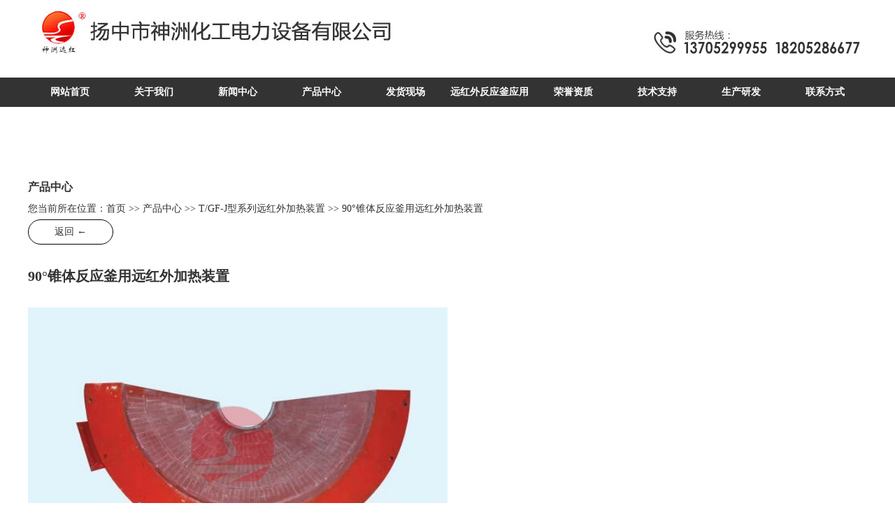

--- FILE ---
content_type: text/html
request_url: http://www.china-jzdq.com/product/683.html
body_size: 6348
content:
<!DOCTYPE html>
<html>
<head>
<title>90°锥体反应釜用远红外加热装置-扬中市神洲化工电力设备有限公司</title>
<meta name="Keywords" content="90°锥体反应釜用远红外加热装置" >
<meta name="Description" content="该型号加热装置属集装组合型，适用于各类反应釜、搪瓷釜，卧式槽罐等大型非标容器的外部加热，结构为分片组合型，安 装操作简便，不形成空气传热，热损耗小、热效力更高，节能效果显著、安全可靠、可根据容器的外形" >
<meta http-equiv="Content-Type" content="text/html; charset=gb2312" />
<link href="/templates/sanxin/images/style.css" type="text/css" rel="stylesheet" />
<meta name="viewport" content="width=device-width, initial-scale=1, maximum-scale=1, user-scalable=no">
</head>
<body>
<link rel="stylesheet" type="text/css" media="screen and (max-device-width:1000px)" href="/templates/sanxin/images/tinyScreen.css" />
<div class="header">
	<div class="logo"><h2><a href="/">反应釜</a></h2>
	</div><img class="hotline" src="/templates/sanxin/images/hotline.jpg" />
</div>
<div class="clearfloat"></div>
<link type="text/css" href="/templates/sanxin/dorp/css/style.css" rel="stylesheet" />
<script type="text/javascript" src="/templates/sanxin/dorp/js/jquery-1.7.2.min.js"></script>

<div class="nav_menu">
	<div class="nav_dorp">
		<div class="list" id="navlist">
			<ul id="navfouce">
				<li><a href="/" rel="nofollow">网站首页</a></li>
				
                   
                    <a  href="/about/about.html">关于我们 </a>
                   
                    <a  href="/newslist/18-1.html">新闻中心 </a>
                   
                    <a  href="/productlist/21-1.html">产品中心 </a>
                   
                    <a  href="/fhxc/38-1.html">发货现场 </a>
                   
                    <a  href="/cpyy/37-1.html">远红外反应釜应用 </a>
                   
                    <a  href="/about/honor.html">荣誉资质 </a>
                   
                    <a  href="/about/jszc.html">技术支持 </a>
                   
                    <a  href="/about/scyf.html">生产研发 </a>
                   
                    <a  href="/about/contact.html">联系方式 </a>
                   
			</ul>
		</div>
		<div class="box" id="navbox" style="height:0px;opacity:0;overflow:hidden;">
			<div class="cont" style="display:none;">
				<p>欢迎光临扬中市神洲化工电力设备有限公司!我们是专业生产电加热反应釜,管道加热器,远红外反应釜,远红外电加热套的反应釜厂家。</p>
			</div>
			<div class="cont" style="display:none;">
            <ul class="sublist clearfix">
					 
                    <li><a class="more"  href="/about/about.html" >公司简介 </a></li>
                   
				</ul>
                
				
			</div>
			<div class="cont" style="display:none;">
				<ul class="sublist clearfix">
					 
                    <li><a class="more"  href="/newslist/20-1.html">社会新闻 </a></li>
                   
                    <li><a class="more"  href="/newslist/19-1.html">公司新闻 </a></li>
                   
				</ul>
			</div>
			<div class="cont" style="display:none;">
				<ul class="sublist clearfix">
					 
                    
                    <li><a class="more1"  href="/productlist/22-1.html">T/GF-M型系列远红外加热装置 </a></li>
                   
                    <li><a class="more1"  href="/productlist/23-1.html">T/GF-M型搪瓷釜用远红外加加热系列 </a></li>
                   
                    <li><a class="more1"  href="/productlist/24-1.html">T/GF-J型系列远红外加热装置 </a></li>
                   
                    <li><a class="more1"  href="/productlist/25-1.html">T/GF-D型系列远红外管道加热装置 </a></li>
                   
                    <li><a class="more1"  href="/productlist/26-1.html">T/GF-P型系列远红外盘管加热装置 </a></li>
                   
                    <li><a class="more1"  href="/productlist/27-1.html">T/GF-C型系列内插式远红外加热装置 </a></li>
                   
                    <li><a class="more1"  href="/productlist/28-1.html">T/GF系列实验室小型远红外加热装置 </a></li>
                   
                    <li><a class="more1"  href="/productlist/29-1.html">GCH型系列远红外空气加热器 </a></li>
                   
                    <li><a class="more1"  href="/productlist/30-1.html">SZ-DC系列电磁感应加热器 </a></li>
                   
                    <li><a class="more1"  href="/productlist/31-1.html">YHD型系列远红外陶瓷加热器 </a></li>
                   
                    <li><a class="more1"  href="/productlist/32-1.html">SZ-HX型系列远红外烘箱 </a></li>
                   
                    <li><a class="more1"  href="/productlist/33-1.html">SZ系列辅助型加热器 </a></li>
                   
                    <li><a class="more1"  href="/productlist/34-1.html">SZ-WKG系列智能型温度控制柜 </a></li>
                   
                    <li><a class="more1"  href="/productlist/35-1.html">BXM-D型系列防爆控制箱 </a></li>
                   
                    <li><a class="more1"  href="/productlist/45-1.html">电缆桥架系列 </a></li>
                   
				</ul>
			</div>
			<div class="cont" style="display:none;">
				
			</div>
			<div class="cont" style="display:none;">
           
				</div>
			<div class="cont" style="display:none;">
				</div>
			<div class="cont" style="display:none;">
			<p>〖地址：江苏省扬中市新坝工业开发区〗  〖总经理：王纪中(13705299955)〗 〖市场一部：0511-88412740〗  〖市场二部：0511-88401595〗  〖技术研发部：0511-88417078〗  〖售后服务部：0511-88401595〗</p>
				</div>
		</div>
	</div>
</div>
<script type="text/javascript">
(function(){

	var time = null;
	var list = $("#navlist");
	var box = $("#navbox");
	var lista = list.find("a");
	
	for(var i=0,j=lista.length;i<j;i++){
		if(lista[i].className == "now"){
			var olda = i;
		}
	}
	
	var box_show = function(hei){
		box.stop().animate({
			height:hei,
			opacity:1
		},400);
	}
	
	var box_hide = function(){
		box.stop().animate({
			height:0,
			opacity:0
		},400);
	}
	
	lista.hover(function(){
		lista.removeClass("now");
		$(this).addClass("now");
		clearTimeout(time);
		var index = list.find("a").index($(this));
		box.find(".cont").hide().eq(index).show();
		var _height = box.find(".cont").eq(index).height()+54;
		box_show(_height)
	},function(){
		time = setTimeout(function(){	
			box.find(".cont").hide();
			box_hide();
		},50);
		lista.removeClass("now");
		lista.eq(olda).addClass("now");
	});
	
	box.find(".cont").hover(function(){
		var _index = box.find(".cont").index($(this));
		lista.removeClass("now");
		lista.eq(_index).addClass("now");
		clearTimeout(time);
		$(this).show();
		var _height = $(this).height()+54;
		box_show(_height);
	},function(){
		time = setTimeout(function(){		
			$(this).hide();
			box_hide();
		},50);
		lista.removeClass("now");
		lista.eq(olda).addClass("now");
	});

})();
</script>

<div class="clearfloat"></div>



<!--mobnav-->
<link rel="stylesheet" href="/Templates/sanxin/mobnav/css/zd-1.0.css">
<nav id="mobnav">

	<!-- 控制menu -->
	<div class="nav-menu">
		<span></span>
		<span></span>
		<span></span>
	</div>

	<!-- 菜单 -->
	<ul class="nav-list">
		<li>
			<a href="/" class="active">首页<div class="carect"></div></a>
			
		</li>
		<li><a href="/about/about.html">关于我们</a>
			
		</li>
		<li><a href="#">新闻中心</a>
			<ul class="menu">
			<li><a href="/newslist/20-1.html">社会新闻</a></li>
			<li><a href="/newslist/19-1.html">公司新闻</a></li>
		
		
			</ul>
		</li>
		<li><a href="#">产品展示</a>
			<ul class="menu">
			 
                    <li><a href="/productlist/22-1.html">T/GF-M型系列远红外加热装置 </a></li>
                   
                    <li><a href="/productlist/23-1.html">T/GF-M型搪瓷釜用远红外加加热系列 </a></li>
                   
                    <li><a href="/productlist/24-1.html">T/GF-J型系列远红外加热装置 </a></li>
                   
                    <li><a href="/productlist/25-1.html">T/GF-D型系列远红外管道加热装置 </a></li>
                   
                    <li><a href="/productlist/26-1.html">T/GF-P型系列远红外盘管加热装置 </a></li>
                   
                    <li><a href="/productlist/27-1.html">T/GF-C型系列内插式远红外加热装置 </a></li>
                   
                    <li><a href="/productlist/28-1.html">T/GF系列实验室小型远红外加热装置 </a></li>
                   
                    <li><a href="/productlist/29-1.html">GCH型系列远红外空气加热器 </a></li>
                   
                    <li><a href="/productlist/30-1.html">SZ-DC系列电磁感应加热器 </a></li>
                   
                    <li><a href="/productlist/31-1.html">YHD型系列远红外陶瓷加热器 </a></li>
                   
                    <li><a href="/productlist/32-1.html">SZ-HX型系列远红外烘箱 </a></li>
                   
                    <li><a href="/productlist/33-1.html">SZ系列辅助型加热器 </a></li>
                   
                    <li><a href="/productlist/34-1.html">SZ-WKG系列智能型温度控制柜 </a></li>
                   
                    <li><a href="/productlist/35-1.html">BXM-D型系列防爆控制箱 </a></li>
                   
                    <li><a href="/productlist/45-1.html">电缆桥架系列 </a></li>
                   
			</ul>
		</li>
		<li><a href="/fhxc/38-1.html">发货现场</a></li>
		<li><a href="/cpyy/37-1.html">远红外反应釜应用</a>
		
		</li>
		<li><a href="/about/honor.html">荣誉资质</a></li>
		<li><a href="/about/jszc.html">技术支持</a></li>
		<li><a href="/about/scyf.html">生产研发</a></li>
		<li><a href="/about/contact.html">联系方式</a></li>
		
	</ul>
</nav>
<script src="/Templates/sanxin/mobnav/js/jquery.min.js"></script>
<script>
	$(document).click(function(){
		$('.nav-list').removeClass('open')
	})
	$('.nav-menu,.nav-list').click(function(e){e.stopPropagation()})
	$('nav').find('.nav-menu').click(function(e){
		$('.nav-list').toggleClass('open')
	})
</script>


<div id="mainWrapper">
<div class="innbox">
  <div class="in_title"> <strong>产品中心</strong>
    <p>您当前所在位置：<a href="/" rel="nofollow">首页</a> >> <a href="/productlist/21-1.html">产品中心</a> >> <a href="/productlist/24-1.html">T/GF-J型系列远红外加热装置</a></a> >> 90°锥体反应釜用远红外加热装置</p>
    <p><a class="more" href="javascript:history.back(-1);" rel="nofollow">返回 ←</a></p>
  </div>
  <Div class="right_content">
    <div class="clearfloat"></div>
    <br />
    <div class="product_img">
    <h1> 90°锥体反应釜用远红外加热装置</h1><br>
    <img src="/upLoad/product/TGFJ/8.jpg"  alt="90°锥体反应釜用远红外加热装置" /></div>
   <!-- <div class="product_desc">
      <p> <h1> 90°锥体反应釜用远红外加热装置</h1>
      </p>
      <p>生产厂家：扬中市神洲化工电力设备有限公司</p>
      <p>产品描述：该型号加热装置属集装组合型，适用于各类反应釜、搪瓷釜，卧式槽罐等大型非标容器的外部加热，结构为分片组合型，安 装操作简便，不形成空气传热，热损耗小、热效力更高，节能效果显著、安全可靠、可根据容器的外形</p>
    </div>-->
    <div class="clearfloat"></div>
   <!-- <div class="otpro">
      <ul>
      </ul>
    </div>-->
    <div class="clearfloat"></div>
  <!--  <br />-->
   <!-- <div class="det_title">产品详情：</div>-->
   <p>该型号加热装置属集装组合型，适用于各类反应釜、搪瓷釜，卧式槽罐等大型非标容器的外部加热，结构为分片组合型，安 装操作简便，不形成空气传热，热损耗小、热效力更高，节能效果显著、安全可靠、可根据容器的外形尺寸，物料工艺要求、物料特 性、所处环境等具体要求进行设计加工，也可根据物料液位变化，进行分段设计制造，特别是用户容器在有很多管口情况下可以 让开管口加工，同时也解决因整体结构外形超宽影响运输的问题。</p>
<p>&nbsp;</p>
<p>&nbsp;</p> 本文由90°锥体反应釜用远红外加热装置生产厂家扬中市神洲化工电力设备有限公司于2018/11/22 18:07:41整理发布。<br />
      转载请注明出处：http://www.china-jzdq.com/product/683.html。
    <div class="clearfloat"></div>
    <div class="xg">
      <ul>
        
        <li><img  src="/upLoad/product/TGFJ/9.jpg" alt="与炭微球产品配套的加热装置" title="与炭微球产品配套的加热装置" ><br />
          <a class="othername" href="/product/684.html">与炭微球产品配套的加热装置</a></li>
        
        <li><img  src="/upLoad/product/TGFJ/2.jpg" alt="简体与封头分成两半组合形式" title="简体与封头分成两半组合形式" ><br />
          <a class="othername" href="/product/677.html">简体与封头分成两半组合形式</a></li>
        
        <li><img  src="/upLoad/product/TGFJ/3.jpg" alt="8000L反应釜筒体分片，封头为整体结构型远红外加热装置" title="8000L反应釜筒体分片，封头为整体结构型远红外加热装置" ><br />
          <a class="othername" href="/product/678.html">8000L反应釜筒体分片，封头为整体结构型远红外加热装置</a></li>
        
        <li><img  src="/upLoad/product/TGFJ/4.jpg" alt="分片组合型防爆加热装置" title="分片组合型防爆加热装置" ><br />
          <a class="othername" href="/product/679.html">分片组合型防爆加热装置</a></li>
        
        <li><img  src="/upLoad/product/TGFJ/5.jpg" alt="中间相炭微球高压反应釜" title="中间相炭微球高压反应釜" ><br />
          <a class="othername" href="/product/680.html">中间相炭微球高压反应釜</a></li>
        
        <li><img  src="/upLoad/product/TGFJ/6.jpg" alt="与中间相炭微球高压釜配套的远红外装置" title="与中间相炭微球高压釜配套的远红外装置" ><br />
          <a class="othername" href="/product/681.html">与中间相炭微球高压釜配套的远红外装置</a></li>
        
        <li><img  src="/upLoad/product/TGFJ/1.jpg" alt="T/GF-J型120°锥体釜配套远红外加热装置" title="T/GF-J型120°锥体釜配套远红外加热装置" ><br />
          <a class="othername" href="/product/676.html">T/GF-J型120°锥体釜配套远红外加热装置</a></li>
        
        <li><img  src="/upLoad/product/TGFJ/8.jpg" alt="90°锥体反应釜用远红外加热装置" title="90°锥体反应釜用远红外加热装置" ><br />
          <a class="othername" href="/product/683.html">90°锥体反应釜用远红外加热装置</a></li>
        
      </ul>
    </div>
    <div class="det_title">
      <p>相关新闻：</p>
    </div>
    <div class="onews_list"> 
      <li><span class="NewsName"><a  href="/news/790.html" target=_blank>管道加热器的三个结构特点</a></span><span class="NewsTime">2019-02-27</span>
        <div class="clearfloat"></div>
       
        <p>管道加热器结构 水管道加热器是由多支管状电加热元件、筒体、导流板等几部分组成，管状电热元件是在金属管内放入高温电阻丝，... 
      </li>
      
      <li><span class="NewsName"><a  href="/news/807.html" target=_blank>电加热反应釜的在使用过程中如何预防静电？</a></span><span class="NewsTime">2019-05-30</span>
        <div class="clearfloat"></div>
       
        <p>在我们使用电加热反应釜的过程中，如何预防其静电是我们关注的一个问题，那么具体的预防措施有哪些呢，下面我们神洲化工为您整理关于电加热反应釜预防静电的方法说明。... 
      </li>
      
      <li><span class="NewsName"><a  href="/news/798.html" target=_blank>搪瓷反应罐的工作原理及使用注意事项</a></span><span class="NewsTime">2019-04-23</span>
        <div class="clearfloat"></div>
       
        <p>在我们使用搪瓷反应罐的过程中，我们应该采取相应的措施来保证其正确使用，其中搪瓷反应罐的工作原理是什么您了解过吗？下面我们镇江神洲化工为您整理相关的说明内容。... 
      </li>
       </div>
      <div class="clearfloat"></div>
  </div>
    <div class="clearfloat"></div>
</div></div>

<div class="clearfloat"></div>
<div class="footer">
	<div class="f_box">
		<div class="f_left"><div class="code"><img src="/templates/sanxin/images/code.png" /></div><center>www.china-jzdq.com</center></div>
		<div class="f_right">
			<div class="f_menu">
			 <a href="/" rel="nofollow">网站首页</a>
                 
             <a href="/about/about.html" rel="nofollow">关于我们 </a>
             
             <a href="/newslist/18-1.html" rel="nofollow">新闻中心 </a>
             
             <a href="/productlist/21-1.html" rel="nofollow">产品中心 </a>
             
             <a href="/fhxc/38-1.html" rel="nofollow">发货现场 </a>
             
             <a href="/cpyy/37-1.html" rel="nofollow">远红外反应釜应用 </a>
             
             <a href="/about/honor.html" rel="nofollow">荣誉资质 </a>
             
             <a href="/about/jszc.html" rel="nofollow">技术支持 </a>
             
             <a href="/about/scyf.html" rel="nofollow">生产研发 </a>
             
             <a href="/about/contact.html" rel="nofollow">联系方式 </a>
             
			</div>
			<div class="copyright">
			<p>扬中市神洲化工电力设备有限公司 　版权所有　<script id="jsgovicon" src="http://odr.jsdsgsxt.gov.cn:8081/mbm/app/main/electronic/js/govicon.js?siteId=72eccb9fb05b408c8a460e8b44dd14bf&width=20&height=28&type=1" type="text/javascript" charset="utf-8"></script>&nbsp;<a href="http://beian.miit.gov.cn/#/Integrated/index" target="_blank" rel="nofollow">苏ICP备16044341号</a></p>
			<p>地址：江苏省扬中市新坝工业开发区   　E-mail：<a href="mailto:wjz@china-jzdq.com" target="_blank" rel="nofollow">wjz@china-jzdq.com</a> <a href="mailto:737899272@qq.com" target="_blank">737899272@qq.com</a></p> 
			</div>
			<div class="contact">
				<div>
					<p>总经理：王纪中</p>
					<p>手机：13705299955</p>
				</div>
				<div>
					<p>市场一部：0511-88412740</p>
					<p>市场二部：0511-88401595</p>
				</div>
				<div>
					<p>技术研发部：0511-88417078</p>
					<p>售后服务部：0511-88401595</p>
				</div>
				
  
			</div>
		</div>
	</div>
</div>

<script>
(function(){
    var bp = document.createElement('script');
    var curProtocol = window.location.protocol.split(':')[0];
    if (curProtocol === 'https') {
        bp.src = 'https://zz.bdstatic.com/linksubmit/push.js';
    }
    else {
        bp.src = 'http://push.zhanzhang.baidu.com/push.js';
    }
    var s = document.getElementsByTagName("script")[0];
    s.parentNode.insertBefore(bp, s);
})();
</script>

</body>
</html>


--- FILE ---
content_type: text/css
request_url: http://www.china-jzdq.com/templates/sanxin/images/style.css
body_size: 3041
content:
/* CSS Document */
*{margin:0; padding:0;}
body {
	font-size: 14px;
	font-family:Microsoft Yahei!important;
	color:#333;
	line-height:1.6em;	
}


.clearfloat {clear:both; height:0; font-size: 1px; line-height: 0px;}/*去除层浮动*/

a {
blr:expression(this.onFocus=this.blur());/*去除超链接边框*/
}
A:link {
	COLOR: #333333; TEXT-DECORATION: none
}
A:visited {
	COLOR:#333333; TEXT-DECORATION: none
}
A:active {
	COLOR: #1286dc; TEXT-DECORATION: none
}
A:hover {
	COLOR:#1286dc; TEXT-DECORATION: none
}
ul li{list-style:none;}
h1 {
	font-size:20px;	
	color:#333;
}

#mobnav,.nav-list,nav-menu{display:none;}
                      
#nav_current{display:block;background:url(../images/curr.png) no-repeat center;}
strong{color:#333;}



.header{width:1200px;height:111px;margin:0 auto;}


.logo_bg{width:523px;height:93px;float:left;background:url(../images/logo.jpg) no-repeat;  position:relative;
}

.logo{ 
    width: 523px;
    height: 93px;
    float: left;
    position: relative;
 background:url(../images/logo.jpg) no-repeat left;  position: relative;
}

.logo h1{    display: block;
    font-size: 2em;
    -webkit-margin-before: 0.67em;
    -webkit-margin-after: 0.67em;
    -webkit-margin-start: 0px;
    -webkit-margin-end: 0px;
    font-weight: bold;
}

.logo h1 a {
    display: block;
    text-indent: -9999px;
    height: 93px;
    width: 523px;
}


.logo h2{    
    display: block;
    font-size: 2em;
    -webkit-margin-before: 0.67em;
    -webkit-margin-after: 0.67em;
    -webkit-margin-start: 0px;
    -webkit-margin-end: 0px;
    font-weight: bold;
	 text-indent: -9999px;
}

.logo h2 a {
    display: block;
    text-indent: -9999px;
    height: 93px;
    width: 523px;
}












.hotline{width:305px;height:39px;float:right;margin-top:41px;}
.banner{width:100%;height:575px;text-align:center;overflow:hidden;}
.nav{width:100%;height:42px;background:#333;}
.nav ul{width:1200px;height:42px;line-height:42px;margin:0 auto;}
.nav li{width:10%;float:left;text-align:center;font-size:14px;height:42px;line-height:42px;}
.nav a{display:block;}
.nav a:link,.nav a:visited{color:#fff;}
.nav a:hover,.nav a:active{display:block;background:#146bb8;}
.bar{width:100%;height:89px;border-bottom:solid #146bb8 4px;}
.barbox{width:1200px;height:89px;line-height:89px;margin:0 auto;}
.searct{width:90%;float:left;}
.searcb{width:40%;float:right;}
.keywordinput{width:297px;height:38px;;line-height:38px;border:solid #077ed8 1px;float:left;text-indent:1em;}
.sbtn{width:104px;height:38px;border:none;background:url(../images/sbtn.jpg);float:right;}
#Search{width:401px;height:38px;float:right;margin-top:20px;}
.proscroll{width:100%;height:480px;padding-top:60px;}
.prosc_title{width:1200px;height:54px;margin:0 auto;background:url(../images/pro.png) no-repeat;}
.prosc_box{width:1200px;height:231px;margin:0 auto;padding-top:60px; }
.yy{width:100%;height:677px;background:url(../images/bg.jpg) repeat-x center!important;padding-top:60px;}
.yy_title{width:1200px;height:54px;background:url(../images/area.png) no-repeat center;margin:0 auto;}
.about{width:100%;height:553px;background:url(../images/bg2.jpg) no-repeat center fixed; background-size:cover;padding-top:60px;}
.about_title{width:1200px;height:57px;background:url(../images/about.png) no-repeat center;margin:0 auto;}
.about_box{width:1200px;height:370px;background:rgba(255,255,255,0.9);margin:40px auto;padding:25px 25px;}
.video{width:464px;height:314px;float:left;background:#000;}
video{max-width:100%;height:100%;}
.about_txt{width:640px;float:right;line-height:30px;}
.about_txt b{color:#146bb8;font-size:24px;height:60px;line-height:60px;}
.menus{width:300px;float:right;}
.menus a{background:url(../images/a.png) no-repeat left;padding-left:20px;margin:0 10px 0 10px;}
.case{width:1200px;height:477px;margin:0 auto;padding-top:60px;}
.case_title{width:1200px;height:57px;background:url(../images/case.png) no-repeat center;}
.case_box{padding-top:40px;}
.adv{width:100%;height:820px;background:url(../images/bg.jpg) repeat center;padding-top:60px;}
.adv_title{width:1200px;height:57px;background:url(../images/adv.png) no-repeat center;margin:0 auto;}
.adv_box{width:1200px;height:auto;margin:40px auto;}
.fleft{width:47%;float:left;}
.fright{width:47%;float:right;}
.fleft b,.fright b{font-size:20px;height:50px;line-height:50px;border-bottom:solid #333 1px;width:100%;display:block;}
.fleft i,.fright i{width:50px;height:50px;background:url(../images/yu.png) no-repeat center;display:block;float:left;margin-right:10px;color:#fff;text-align:center;font-style:normal;}
.news{width:1200px;height:auto;margin:0 auto;padding-top:60px;}
.news_title{width:1200px;height:57px;margin:0 auto;background:url(../images/news.png) no-repeat;}
.news_box{padding-top:40px;}
.newsimg{width:381px;height:212px;float:left;}
.newsimg img{width:100%;height:100%;}
.newstxt{width:770px;float:right;}
.topname{font-size:20px;font-weight:bold;}
.newstime{color:#ccc;height:50px;line-height:50px;}
.newsdesc{width:100%;}
.more1{
width:250px;
height:34px;
line-height:34px;
text-align:center;
display:block;

border:solid #000 1px;
border-radius: 50px 50px 50px 50px;
-moz-border-radius: 50px 50px 50px 50px;
-webkit-border-radius: 50px 50px 50px 50px;}

.more{
width:120px;
height:34px;
line-height:34px;
text-align:center;
display:block;

border:solid #000 1px;
border-radius: 50px 50px 50px 50px;
-moz-border-radius: 50px 50px 50px 50px;
-webkit-border-radius: 50px 50px 50px 50px;}

.more:hover,.more:active{border:dashed #077ed8 1px;color:#077ed8;}

.newslist{border-top:solid #eee 1px;padding-top:30px;margin-top:30px;}
.newslist li{line-height:30px;border-bottom:dashed #ccc 1px;background:url(../images/index_57.jpg) no-repeat left top 10px;padding-left:20px;width:48%;float:left;margin:0 10px 0 10px;}
.l{float:left;}
.r{float:right;color:#ccc;}
.map{width:100%;height:282px; overflow:hidden;margin-top:60px;}
.footer{width:100%;height:334px;background:#333;}
.f_box{width:1200px;margin:0 auto;}
.f_left{width:227px;height:284px;background:#fff;float:left;}
.code{width:168px;margin:0 auto;padding-top:40px;}
.code img{width:100%;height:auto;}
.f_right{width:900px;float:right;color:#fff;}
.f_right a:link,.f_right a:visited{color:#146bb8;}
.f_right a:hover,.f_right a:active{color:#fff;}
.f_menu{width:100%;height:40px;line-height:40px;background:#146bb8;text-align:center;margin-top:40px;}
.f_menu a{width:10%;display:block;float:left; overflow:hidden; height:30px}
.f_menu a:link,.f_menu a:visited{color:#fff;}
.f_menu a:hover,.f_menu a:active{display:block;background:#fff;color:#146bb8;}
.copyright{margin-top:40px;margin-top:30px;}
.contact div{width:33%;float:left;display:block;}
.link{width:100%;}
.link a{padding:0 10p 0 10px;display:block;display:inline;}
.iw_poi_title {color:#CC5522;font-size:14px;font-weight:bold;overflow:hidden;padding-right:13px;white-space:nowrap}
.iw_poi_content {font:12px arial,sans-serif;overflow:visible;padding-top:4px;white-space:-moz-pre-wrap;word-wrap:break-word}

#mainWrapper{width:1200px;height:auto;margin:0 auto;}
.inbanner{width:100%;height:200px;background:url(../images/inner.jpg) no-repeat top fixed; background-size:100% atuo; }
.innav{width:100%;text-align:center;margin-top:60px;}
.innbox{width:100%;}
#leftnav{width:100%;height:40px;margin:0 auto;margin-bottom:20px;text-align:center;text-align:center;*width:1000px;*margin:0 auto;}
#leftnav li{margin:0 10px 0 10px;display:inline-block;*float:left;}
.innbox{line-height:30px;margin-top:40px;}
.path,.path a{color:#ccc;}
.innav{border-bottom:solid #ccc 1px;}
.cont{width:50%;float:left;}
.cont_bg{width:50%;background:url(../images/lxwm.jpg) no-repeat;float:right;height:424px;}
.innbox table{width:90%;margin:0 auto;}
.deve strong{display:block;width:1200px;height:30px;line-height:30px;border-bottom:solid #ccc 1px;}
.photo li{width:33%;height:280px;display:inline-block;text-align:center;margin:10px 0px; overflow:hidden}
.photo li img{width:auto;height:80%;max-width:100%;}

.pronames{height:50px;line-height:50px;display:block;}
.in_title{padding-top:60px;}
.in_title strong{font-size:16px;}
.floatright{float:right;}
.floatleft{float:left;}
.propic{width:100%;height:300px;display:block; overflow:hidden;}
.propic img{width:100%;height:205px;}
.product_img{width:50%;overflow:hidden; float:left; margin:0px auto}
.product_img img{width:100%;height:auto;}
.product_desc{width:55%;float:right;padding-left:30px;}
.product_desc h1{ font-size:16px}
.product_desc div{ width:100%}

.det_title{height:100px;line-height:100px;}
.photodetail{line-height:30px;}
.xg{margin-top:60px;}
.xg li{width:19%!important;height:120px;display:inline-table;text-align:center;}
.xg li img{width:280px;height:200px;}
.onews_list li{width:100%;display:inline-table;margin:0 20px 0 20px;border-bottom:dashed #ccc 1px;}
.NewsName{float:left;font-weight:600;}
.NewsTime{float:right;}
.det_title p{font-size:16px;}
#demo li{display:inline-block;float:left;}
#gd{widtH:25%;float:left;}
.newsul li{width:100%;border-bottom:dashed #ccc 1px;}
.prclass{width:1200px;margin:0 auto;padding:30px 0 0 0;}
.prclass li{float:left;padding:4px 15px 4px 15px;}
.more1{border:none!important;border-bottom:dashed #ccc 1px!important;}

--- FILE ---
content_type: text/css
request_url: http://www.china-jzdq.com/templates/sanxin/dorp/css/style.css
body_size: 724
content:
@charset "utf-8";


.clearfix:after{content:".";display:block;height:0;clear:both;visibility:hidden}
.clearfix{display:inline-table}
*html .clearfix{height:1%}
.clearfix{display:block}
*+html .clearfix{min-height:1%}
/* nav_menu */
.nav_menu{height:42px;background:#333;}
.nav_dorp{width:1200px;height:42px;position:relative;margin:0 auto;}
.nav_dorp .list li{float:left;}
.nav_dorp .list a{float:left;display:block;width:120px;height:42px;text-align:center;font:bold 14px/42px "微软雅黑";color:#fff;}
.nav_dorp .list a:hover{color:#FFA304;}
.nav_dorp .list a:hover,.nav .list .now{color:#fff;background:#146bb8;}
.nav_dorp .box{position:absolute;left:0;top:42px;width:1200px;background:rgba(255,255,255,0.9);overflow:hidden;height:0;filter:alpha(opacity=90);opacity:0.9;border-bottom:2px solid #074c52;}
.nav_dorp .cont{position:relative;padding:25px 0 0px 24px;width:1150px;}
/* sublist */
.sublist{width:1150px;margin:0 auto;}
.sublist li{float:left;padding-bottom:14px;width:25%;}
.sublist a{ border:solid #333 1px;padding:4px 10px 4px 10px;
border-radius: 50px 50px 50px 50px;
-moz-border-radius: 50px 50px 50px 50px;
-webkit-border-radius: 50px 50px 50px 50px;text-align:center;}
.sublist a:hover{background:#fff;}



--- FILE ---
content_type: text/css
request_url: http://www.china-jzdq.com/templates/sanxin/images/tinyScreen.css
body_size: 3180
content:
/* CSS Document */
*{margin:0; padding:0;}
body {
	font-size: 14px;
	font-family:Microsoft Yahei!important;
	color:#333;
	line-height:1.6em;	
	
}


.clearfloat {clear:both; height:0; font-size: 1px; line-height: 0px;}/*去除层浮动*/

a {
blr:expression(this.onFocus=this.blur());/*去除超链接边框*/
}
A:link {
	COLOR: #333333; TEXT-DECORATION: none
}
A:visited {
	COLOR:#333333; TEXT-DECORATION: none
}
A:active {
	COLOR: #1286dc; TEXT-DECORATION: none
}
A:hover {
	COLOR:#1286dc; TEXT-DECORATION: none
}
ul li{list-style:none;}
h1 {
	font-size:20px;	
	color:#333;
}

#mobnav,.nav-list,nav-menu{display:block;}
#mobnav{ position:fixed;top:200px;}
.nav,.nav_menu{display:none;}
                      
#nav_current{display:block;background:url(../images/curr.png) no-repeat center;}
strong{color:#333;}



.header{width:100%;height:90px;margin:0 auto;border-bottom:solid #ccc 1px; overflow:hidden;}


.logo_bg{width:523px;height:93px;float:left;background:url(../images/logo.jpg) no-repeat;  position:relative;
}

.logo{ 
    width: 90%;
    height: 90px;
    float: none;
    position: relative;
 background:url(../images/logo.jpg) no-repeat left;  position: relative;
 background-size:100% auto;

 bottom:5px;
 margin:0 auto;
}

.logo h1{    display: block;
    font-size: 2em;
    -webkit-margin-before: 0.67em;
    -webkit-margin-after: 0.67em;
    -webkit-margin-start: 0px;
    -webkit-margin-end: 0px;
    font-weight: bold;
}

.logo h1 a {
    display: block;
    text-indent: -9999px;
    height: 93px;
    width: 523px;
}


.logo h2{    
    display: block;
    font-size: 2em;
    -webkit-margin-before: 0.67em;
    -webkit-margin-after: 0.67em;
    -webkit-margin-start: 0px;
    -webkit-margin-end: 0px;
    font-weight: bold;
	 text-indent: -9999px;
}

.logo h2 a {
    display: block;
    text-indent: -9999px;
    height: 93px;
    width: 523px;
}



.hotline{display:none;}
.banner{display:none;}
.banner img{width:95%;height:100%;}
.fullSlide {
	width:100%;
	position:relative;
	height:100%;
	background:#fff;
	

}
.bannermob{width:100%;height:180px;background:url(../images/banner.jpg) no-repeat center; background-size:cover;}



.bar{width:95%;margin:0 auto;padding:10px 0 0 0;}
.barbox{width:100%;height:89px;line-height:20px;margin:0 auto;}
.searct{width:100%;float:left;}
.proscroll{width:100%;height:380px;padding-top:40px;}
.prosc_title{width:100%;height:54px;margin:0 auto;background:url(../images/pro.png) no-repeat center;background-size:250% 80%;}
.prosc_box{width:100%;height:231px;margin:0 auto;padding-top:60px;}
.prclass{display:none;}
.yy{width:100%;height:677px;background:url(../images/bg.jpg) repeat-x center!important;padding-top:20px;}
.yy_title{width:100%;height:54px;background:url(../images/area.png) no-repeat center;margin:0 auto;margin-top:40px;margin-bottom:20px;}
#our-team{ position:relative;top:-50px;}

.about{width:100%;height:100%;background:url(../images/bg2.jpg) no-repeat center fixed; background-size:cover;padding-top:60px;}
.about_title{width:100%;height:57px;background:url(../images/about.png) no-repeat center;margin:0 auto;}
.about_box{width:100%;height:100%;background:rgba(255,255,255,0.9);margin:40px auto;padding:25px 25px;}
.video{width:95%;height:214px;float:none;background:#000;margin:0 auto;margin-bottom:30px;}
video{max-width:100%;height:100%;}
.about_txt{width:100%;float:none;line-height:30px;text-align:justify;}
.about_txt b{color:#146bb8;font-size:2em;height:70px;line-height:30px;padding:30px 0 30px 0;}
.menus{width:300px;float:none;margin:30px auto;}
.menus a{background:url(../images/a.png) no-repeat left;padding-left:20px;margin:0 10px 0 10px;}
.case{width:100%;height:477px;margin:0 auto;padding-top:60px;}


.case_title{width:100%;height:57px;background:url(../images/case.png) no-repeat center;}
.case_box{padding-top:0;}


.adv{width:100%;height:100%;background:url(../images/bg.jpg) repeat center;padding-top:60px;}
.adv_title{width:100%;height:57px;background:url(../images/adv.png) no-repeat center;margin:0 auto;background-size:250% auto;}
.adv_box{width:100%;height:auto;margin:40px auto;}
.fleft{width:90%;float:none;margin:0 auto;}
.fright{width:90%;float:none;margin:0 auto;}
.fleft img,.fright img{width:100%;height:auto;}
.fleft b,.fright b{font-size:20px;height:50px;line-height:50px;border-bottom:solid #333 1px;width:100%;display:block;}
.fleft i,.fright i{width:50px;height:50px;background:url(../images/yu.png) no-repeat center;display:block;float:left;margin-right:10px;color:#fff;text-align:center;font-style:normal;}

.news{width:90%;height:100%;margin:0 auto;}
.news_title{width:100%;height:57px;margin:0 auto;background:url(../images/news.png) no-repeat center;}
.news_box{padding-top:0;width:100%;}
.newsimg{width:100%;height:212px;float:left;}
.newsimg img{width:100%;height:100%;}
.newstxt{width:100%;float:right;}
.topname{font-size:20px;font-weight:bold;}
.newstime{color:#ccc;height:50px;line-height:50px;}
.newsdesc{width:100%;}
.n_b{font-weight:bold;}

.more{
width:120px;
height:34px;
line-height:34px;
text-align:center;
display:block;

border:solid #000 1px;
border-radius: 50px 50px 50px 50px;
-moz-border-radius: 50px 50px 50px 50px;
-webkit-border-radius: 50px 50px 50px 50px;}

.more:hover,.more:active{border:dashed #077ed8 1px;color:#077ed8;}

.newslist{border-top:solid #eee 1px;padding-top:30px;margin-top:30px;}
.newslist li{line-height:30px;border-bottom:dashed #ccc 1px;background:url(../images/index_57.jpg) no-repeat left top 10px;padding-left:20px;width:100%;float:left;margin:0 auto;}
.l{float:left;}
.r{float:right;color:#ccc;}
.map{width:100%;height:282px; overflow:hidden;margin-top:60px;}
.footer{width:100%;height:550px;background:#333;}
.f_box{width:100%;margin:0 auto;}
.f_left{width:100%;height:auto;background:#f4f4f4;float:none;margin:0 auto;}
.code{width:100px;margin:0 auto;padding-top:30px;}
.code img{width:100%;height:auto;}

.f_right{width:100%;float:none;color:#fff;margin:30px auto;}
.f_right a:link,.f_right a:visited{color:#146bb8;}
.f_right a:hover,.f_right a:active{color:#fff;}
.f_menu{display:none;}

.copyright{margin-top:40px;margin-top:30px;width:90%;text-align:center;margin:0 auto;}
.contact{width:90%;margin:30px auto;}
.contact div{width:100%;float:left;display:block;}
.link{display:none;}

.iw_poi_title {color:#CC5522;font-size:14px;font-weight:bold;overflow:hidden;padding-right:13px;white-space:nowrap}
.iw_poi_content {font:12px arial,sans-serif;overflow:visible;padding-top:4px;white-space:-moz-pre-wrap;word-wrap:break-word}

#mainWrapper{width:90%;height:auto;margin:0 auto; overflow-x:hidden}
.inbanner{width:100%;height:100px;background:url(../images/inner.jpg) no-repeat; background-size:cover; background-position:center; }
.innav{width:100%;text-align:center;margin-top:60px;}
.innbox{width:100%;}
#leftnav{width:100%;height:40px;margin:0 auto;margin-bottom:20px;text-align:center;text-align:center;*width:1000px;*margin:0 auto;}
#leftnav li{margin:0 10px 0 10px;display:inline-block;*float:left;}
.innbox{line-height:30px;margin-top:40px;}
.path,.path a{color:#ccc;}
.innav{border-bottom:solid #ccc 1px;}
.cont{width:50%;float:left;}
.cont_bg{width:50%;background:url(../images/lxwm.jpg) no-repeat;float:right;height:424px;}
.innbox table{width:90%;margin:0 auto;}
.deve strong{display:block;width:100%;height:30px;line-height:30px;border-bottom:solid #ccc 1px;}
.photo li{width:100%;height:100%;display:inline-block;text-align:center;margin:10px 0px; overflow:hidden}
.photo li img{width:100%;height:auto;max-width:100%;}
.innbox img{width:100%;height:auto;}

.pronames{height:50px;line-height:50px;display:block;}
.in_title{padding-top:60px;}
.in_title strong{font-size:16px;}
.floatright{float:right;}
.floatleft{float:left;}
.propic{width:100%;height:300px;display:block; overflow:hidden;}

.rollBox{max-width:100%;overflow:hidden;margin:30px auto;}
.rollBox .Cont{max-width:75%;overflow:hidden;margin:0 auto;float:left;}
.rollBox .ScrCont{width:10000000px;}
.rollBox .Cont .propic{width:300px;float:left;text-align:center;padding-right:20px;}
*+html .rollBox .Cont .propropic{width:300px;float:left;text-align:center;padding-right:30px;}
.rollBox .Cont .propropic img{width:100%;height:70px;padding:4px;background:#333;border:1px solid #ccc;display:block;margin:0 auto;}
.rollBox .Cont .propic p{line-height:26px;color:#505050;}
.rollBox .Cont a:link,.rollBox .Cont a:visited{color:#ffffff;text-decoration:none;background:#333;display:block;padding:4px 0 20px 0;}
.rollBox .Cont a:hover{color:#ffffff;text-decoration:underline;}
.rollBox #List1,.rollBox #List2{float:left;}
.left_btn{width:41px;height:75px;float:left;padding-top:80px;}
.right_btn{width:41px;height:75px;float:right;padding-top:80px;}



.propic img{width:100%;height:205px;}
.product_img{width:100%;float:left; overflow:hidden;}
.product_img img{width:100%;height:auto;}
.product_desc{width:100%;float:right;padding-left:30px;}
.product_desc h1{ font-size:16px}
.product_desc div{ width:100%}

.det_title{height:100px;line-height:100px;}
.photodetail{line-height:30px;}
.xg{margin-top:60px;width:90%;margin:30px auto;}
.xg li{width:100%!important;height:auto;margin:0 auto;text-align:center;}
.xg li img{width:100%;height:100%;}
.onews_list li{width:100%;display:inline-table;margin:0 20px 0 20px;border-bottom:dashed #ccc 1px;}
.NewsName{float:left;font-weight:600;}
.NewsTime{float:right;}
.det_title p{font-size:16px;}
#demo li{display:inline-block;float:left;}
#gd{widtH:25%;float:left;}
.newsul li{width:100%;border-bottom:dashed #ccc 1px;}
.prclass{display:none;}

.more1{border:none!important;border-bottom:dashed #ccc 1px!important;}